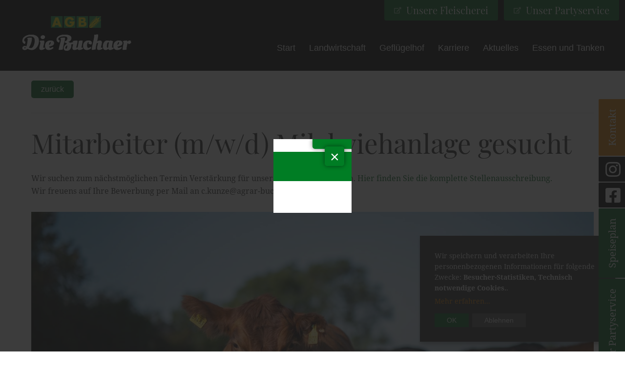

--- FILE ---
content_type: text/html; charset=UTF-8
request_url: https://die-buchaer.de/mitarbeiter-m-w-d-pflanzenbau-gesucht/
body_size: 7122
content:
<!DOCTYPE html>
<html lang="de">
<head >
<meta charset="UTF-8" />
<meta name="viewport" content="width=device-width, initial-scale=1" />
<title>Mitarbeiter (m/w/d) Milchviehanlage gesucht</title>
<meta name='robots' content='max-image-preview:large' />
<link rel="alternate" title="oEmbed (JSON)" type="application/json+oembed" href="https://die-buchaer.de/wp-json/oembed/1.0/embed?url=https%3A%2F%2Fdie-buchaer.de%2Fmitarbeiter-m-w-d-pflanzenbau-gesucht%2F" />
<link rel="alternate" title="oEmbed (XML)" type="text/xml+oembed" href="https://die-buchaer.de/wp-json/oembed/1.0/embed?url=https%3A%2F%2Fdie-buchaer.de%2Fmitarbeiter-m-w-d-pflanzenbau-gesucht%2F&#038;format=xml" />
<link rel="canonical" href="https://die-buchaer.de/mitarbeiter-m-w-d-pflanzenbau-gesucht/" />
<style id='wp-img-auto-sizes-contain-inline-css' type='text/css'>
img:is([sizes=auto i],[sizes^="auto," i]){contain-intrinsic-size:3000px 1500px}
/*# sourceURL=wp-img-auto-sizes-contain-inline-css */
</style>
<link rel='stylesheet' id='genesis-agb-css' href='https://die-buchaer.de/wp-content/themes/genesis-agb/style.css?ver=3.1.0' type='text/css' media='all' />
<style id='wp-block-library-inline-css' type='text/css'>
:root{--wp-block-synced-color:#7a00df;--wp-block-synced-color--rgb:122,0,223;--wp-bound-block-color:var(--wp-block-synced-color);--wp-editor-canvas-background:#ddd;--wp-admin-theme-color:#007cba;--wp-admin-theme-color--rgb:0,124,186;--wp-admin-theme-color-darker-10:#006ba1;--wp-admin-theme-color-darker-10--rgb:0,107,160.5;--wp-admin-theme-color-darker-20:#005a87;--wp-admin-theme-color-darker-20--rgb:0,90,135;--wp-admin-border-width-focus:2px}@media (min-resolution:192dpi){:root{--wp-admin-border-width-focus:1.5px}}.wp-element-button{cursor:pointer}:root .has-very-light-gray-background-color{background-color:#eee}:root .has-very-dark-gray-background-color{background-color:#313131}:root .has-very-light-gray-color{color:#eee}:root .has-very-dark-gray-color{color:#313131}:root .has-vivid-green-cyan-to-vivid-cyan-blue-gradient-background{background:linear-gradient(135deg,#00d084,#0693e3)}:root .has-purple-crush-gradient-background{background:linear-gradient(135deg,#34e2e4,#4721fb 50%,#ab1dfe)}:root .has-hazy-dawn-gradient-background{background:linear-gradient(135deg,#faaca8,#dad0ec)}:root .has-subdued-olive-gradient-background{background:linear-gradient(135deg,#fafae1,#67a671)}:root .has-atomic-cream-gradient-background{background:linear-gradient(135deg,#fdd79a,#004a59)}:root .has-nightshade-gradient-background{background:linear-gradient(135deg,#330968,#31cdcf)}:root .has-midnight-gradient-background{background:linear-gradient(135deg,#020381,#2874fc)}:root{--wp--preset--font-size--normal:16px;--wp--preset--font-size--huge:42px}.has-regular-font-size{font-size:1em}.has-larger-font-size{font-size:2.625em}.has-normal-font-size{font-size:var(--wp--preset--font-size--normal)}.has-huge-font-size{font-size:var(--wp--preset--font-size--huge)}.has-text-align-center{text-align:center}.has-text-align-left{text-align:left}.has-text-align-right{text-align:right}.has-fit-text{white-space:nowrap!important}#end-resizable-editor-section{display:none}.aligncenter{clear:both}.items-justified-left{justify-content:flex-start}.items-justified-center{justify-content:center}.items-justified-right{justify-content:flex-end}.items-justified-space-between{justify-content:space-between}.screen-reader-text{border:0;clip-path:inset(50%);height:1px;margin:-1px;overflow:hidden;padding:0;position:absolute;width:1px;word-wrap:normal!important}.screen-reader-text:focus{background-color:#ddd;clip-path:none;color:#444;display:block;font-size:1em;height:auto;left:5px;line-height:normal;padding:15px 23px 14px;text-decoration:none;top:5px;width:auto;z-index:100000}html :where(.has-border-color){border-style:solid}html :where([style*=border-top-color]){border-top-style:solid}html :where([style*=border-right-color]){border-right-style:solid}html :where([style*=border-bottom-color]){border-bottom-style:solid}html :where([style*=border-left-color]){border-left-style:solid}html :where([style*=border-width]){border-style:solid}html :where([style*=border-top-width]){border-top-style:solid}html :where([style*=border-right-width]){border-right-style:solid}html :where([style*=border-bottom-width]){border-bottom-style:solid}html :where([style*=border-left-width]){border-left-style:solid}html :where(img[class*=wp-image-]){height:auto;max-width:100%}:where(figure){margin:0 0 1em}html :where(.is-position-sticky){--wp-admin--admin-bar--position-offset:var(--wp-admin--admin-bar--height,0px)}@media screen and (max-width:600px){html :where(.is-position-sticky){--wp-admin--admin-bar--position-offset:0px}}

/*# sourceURL=wp-block-library-inline-css */
</style>
<style id='classic-theme-styles-inline-css' type='text/css'>
/*! This file is auto-generated */
.wp-block-button__link{color:#fff;background-color:#32373c;border-radius:9999px;box-shadow:none;text-decoration:none;padding:calc(.667em + 2px) calc(1.333em + 2px);font-size:1.125em}.wp-block-file__button{background:#32373c;color:#fff;text-decoration:none}
/*# sourceURL=/wp-includes/css/classic-themes.min.css */
</style>
<link rel='stylesheet' id='contact-form-7-css' href='https://die-buchaer.de/wp-content/plugins/contact-form-7/includes/css/styles.css?ver=6.1.4' type='text/css' media='all' />
<link rel='stylesheet' id='eeb-css-frontend-css' href='https://die-buchaer.de/wp-content/plugins/email-encoder-bundle/assets/css/style.css?ver=54d4eedc552c499c4a8d6b89c23d3df1' type='text/css' media='all' />
<link rel='stylesheet' id='dashicons-css' href='https://die-buchaer.de/wp-includes/css/dashicons.min.css?ver=6.9' type='text/css' media='all' />
<link rel='stylesheet' id='css-custom-css' href='https://die-buchaer.de/wp-content/themes/genesis-agb/css/custom.css?ver=6.9' type='text/css' media='all' />
<link rel='stylesheet' id='css-elements-css' href='https://die-buchaer.de/wp-content/themes/genesis-agb/css/elements.css?ver=6.9' type='text/css' media='all' />
<link rel='stylesheet' id='css-fontawesome-css' href='https://die-buchaer.de/wp-content/themes/genesis-agb/lib/fontawesome/css/all.css?ver=6.9' type='text/css' media='all' />
<link rel='stylesheet' id='css-fancybox-css' href='https://die-buchaer.de/wp-content/themes/genesis-agb/plugins/fancybox/jquery.fancybox.min.css?ver=6.9' type='text/css' media='all' />
<link rel='stylesheet' id='css-swiper-css' href='https://die-buchaer.de/wp-content/themes/genesis-agb/plugins/swiper/swiper.min.css?ver=6.9' type='text/css' media='all' />
<link rel='stylesheet' id='css-klaro-css' href='https://die-buchaer.de/wp-content/themes/genesis-agb/plugins/klaro/klaro.css?ver=6.9' type='text/css' media='all' />
<link rel='stylesheet' id='genesis-agb-gutenberg-css' href='https://die-buchaer.de/wp-content/themes/genesis-agb/lib/gutenberg/front-end.css?ver=3.1.0' type='text/css' media='all' />
<style id='genesis-agb-gutenberg-inline-css' type='text/css'>
.ab-block-post-grid .ab-post-grid-items h2 a:hover {
	color: #0073e5;
}

.site-container .wp-block-button .wp-block-button__link {
	background-color: #0073e5;
}

.wp-block-button .wp-block-button__link:not(.has-background),
.wp-block-button .wp-block-button__link:not(.has-background):focus,
.wp-block-button .wp-block-button__link:not(.has-background):hover {
	color: #ffffff;
}

.site-container .wp-block-button.is-style-outline .wp-block-button__link {
	color: #0073e5;
}

.site-container .wp-block-button.is-style-outline .wp-block-button__link:focus,
.site-container .wp-block-button.is-style-outline .wp-block-button__link:hover {
	color: #2396ff;
}		.site-container .has-small-font-size {
			font-size: 12px;
		}		.site-container .has-normal-font-size {
			font-size: 18px;
		}		.site-container .has-large-font-size {
			font-size: 20px;
		}		.site-container .has-larger-font-size {
			font-size: 24px;
		}		.site-container .has-theme-primary-color,
		.site-container .wp-block-button .wp-block-button__link.has-theme-primary-color,
		.site-container .wp-block-button.is-style-outline .wp-block-button__link.has-theme-primary-color {
			color: #0073e5;
		}

		.site-container .has-theme-primary-background-color,
		.site-container .wp-block-button .wp-block-button__link.has-theme-primary-background-color,
		.site-container .wp-block-pullquote.is-style-solid-color.has-theme-primary-background-color {
			background-color: #0073e5;
		}		.site-container .has-theme-secondary-color,
		.site-container .wp-block-button .wp-block-button__link.has-theme-secondary-color,
		.site-container .wp-block-button.is-style-outline .wp-block-button__link.has-theme-secondary-color {
			color: #0073e5;
		}

		.site-container .has-theme-secondary-background-color,
		.site-container .wp-block-button .wp-block-button__link.has-theme-secondary-background-color,
		.site-container .wp-block-pullquote.is-style-solid-color.has-theme-secondary-background-color {
			background-color: #0073e5;
		}
/*# sourceURL=genesis-agb-gutenberg-inline-css */
</style>
<script type="text/javascript" src="https://die-buchaer.de/wp-includes/js/jquery/jquery.min.js?ver=3.7.1" id="jquery-core-js"></script>
<script type="text/javascript" src="https://die-buchaer.de/wp-includes/js/jquery/jquery-migrate.min.js?ver=3.4.1" id="jquery-migrate-js"></script>
<script type="text/javascript" src="https://die-buchaer.de/wp-content/plugins/email-encoder-bundle/assets/js/custom.js?ver=2c542c9989f589cd5318f5cef6a9ecd7" id="eeb-js-frontend-js"></script>
<link rel="https://api.w.org/" href="https://die-buchaer.de/wp-json/" /><link rel="alternate" title="JSON" type="application/json" href="https://die-buchaer.de/wp-json/wp/v2/posts/2705" /><link rel="icon" href="https://die-buchaer.de/wp-content/themes/genesis-agb/images/favicon.ico" />
<!-- Matomo -->
				<script type="opt-in" data-type="application/javascript" data-name="matomo">
				  var _paq = window._paq || [];
				  /* tracker methods like "setCustomDimension" should be called before "trackPageView" */
				  _paq.push(['trackPageView']);
				  _paq.push(['enableLinkTracking']);
				  (function() {
				    var u="//matomo.die-buchaer.de/";
				    _paq.push(['setTrackerUrl', u+'matomo.php']);
				    _paq.push(['setSiteId', '1']);
				    var d=document, g=d.createElement('script'), s=d.getElementsByTagName('script')[0];
				    g.type='text/javascript'; g.async=true; g.defer=true; g.src=u+'matomo.js'; s.parentNode.insertBefore(g,s);
				  })();
				</script>
				<!-- End Matomo Code --></head>
<body class="wp-singular post-template-default single single-post postid-2705 single-format-standard wp-embed-responsive wp-theme-genesis wp-child-theme-genesis-agb header-full-width content-sidebar genesis-breadcrumbs-hidden genesis-footer-widgets-hidden first-block-core-paragraph" itemscope itemtype="https://schema.org/WebPage"><div style="display: none;" id="hidden-popup" class="fancybox-popup" data-fancybox="popup" data-side="1">
							<div class="popup-inside">
									<div class="popup-image"><img src="" /></div>
									<div class="popup-headline"></div>
									<div class="popup-description"></div>
									<div class="popup-titel"></div>
							</div>
							
					</div><div class="site-container"><ul class="genesis-skip-link"><li><a href="#genesis-nav-primary" class="screen-reader-shortcut"> Zur Hauptnavigation springen</a></li><li><a href="#genesis-content" class="screen-reader-shortcut"> Zum Inhalt springen</a></li><li><a href="#genesis-sidebar-primary" class="screen-reader-shortcut"> Zur Seitenspalte springen</a></li></ul><header class="site-header" itemscope itemtype="https://schema.org/WPHeader"><div class="wrap"><div class="select-sites"><ul><li><a href="https://fleischerei.die-buchaer.de"><i class="fas fa-external-link-alt"></i> Unsere Fleischerei</a></li><li><a href="https://partyservice.die-buchaer.de"><i class="fas fa-external-link-alt"></i> Unser Partyservice</a></li></ul></div><div class="header-logo logo-1"><div class="logo logo-desktop"><a href="https://die-buchaer.de"><img src="/wp-content/themes/genesis-agb/images/logo-1.png" /></a></div><div class="logo logo-print"><a href="https://die-buchaer.de"><img src="/wp-content/themes/genesis-agb/images/logo-print.png" /></a></div></div><nav class="nav-primary" aria-label="Haupt" itemscope itemtype="https://schema.org/SiteNavigationElement" id="genesis-nav-primary"><div class="wrap"><ul id="menu-mainmenu" class="menu genesis-nav-menu menu-primary js-superfish"><li id="menu-item-16" class="menu-item menu-item-type-post_type menu-item-object-page menu-item-home menu-item-16"><a href="https://die-buchaer.de/" itemprop="url"><span itemprop="name">Start</span></a></li>
<li id="menu-item-333" class="menu-item menu-item-type-post_type menu-item-object-page menu-item-has-children menu-item-333"><a href="https://die-buchaer.de/unternehmen/" itemprop="url"><span itemprop="name">Landwirtschaft</span></a>
<ul class="sub-menu">
	<li id="menu-item-361" class="menu-item menu-item-type-post_type menu-item-object-page menu-item-361"><a href="https://die-buchaer.de/unternehmen/tierzucht/" itemprop="url"><span itemprop="name">Tierzucht</span></a></li>
	<li id="menu-item-362" class="menu-item menu-item-type-post_type menu-item-object-page menu-item-362"><a href="https://die-buchaer.de/unternehmen/milchproduktion/" itemprop="url"><span itemprop="name">Milchproduktion</span></a></li>
	<li id="menu-item-363" class="menu-item menu-item-type-post_type menu-item-object-page menu-item-363"><a href="https://die-buchaer.de/unternehmen/pflanzenproduktion/" itemprop="url"><span itemprop="name">Pflanzenproduktion</span></a></li>
</ul>
</li>
<li id="menu-item-332" class="menu-item menu-item-type-post_type menu-item-object-page menu-item-has-children menu-item-332"><a href="https://die-buchaer.de/gefluegelhof/" itemprop="url"><span itemprop="name">Geflügelhof</span></a>
<ul class="sub-menu">
	<li id="menu-item-360" class="menu-item menu-item-type-post_type menu-item-object-page menu-item-360"><a href="https://die-buchaer.de/gefluegelhof/hofladen-schorba/" itemprop="url"><span itemprop="name">Hofladen Schorba</span></a></li>
	<li id="menu-item-1397" class="menu-item menu-item-type-post_type menu-item-object-page menu-item-1397"><a href="https://die-buchaer.de/gefluegelhof/kontakt-und-anfrage-hofladen/" itemprop="url"><span itemprop="name">Kontakt und Anfrage</span></a></li>
</ul>
</li>
<li id="menu-item-331" class="menu-item menu-item-type-post_type menu-item-object-page menu-item-has-children menu-item-331"><a href="https://die-buchaer.de/karriere/" itemprop="url"><span itemprop="name">Karriere</span></a>
<ul class="sub-menu">
	<li id="menu-item-358" class="menu-item menu-item-type-post_type menu-item-object-page menu-item-358"><a href="https://die-buchaer.de/karriere/ausbildung-bei-der-agb-bucha/" itemprop="url"><span itemprop="name">Ausbildung bei der AGB Bucha</span></a></li>
	<li id="menu-item-359" class="menu-item menu-item-type-post_type menu-item-object-page menu-item-359"><a href="https://die-buchaer.de/karriere/arbeiten-bei-der-agb-bucha/" itemprop="url"><span itemprop="name">Arbeiten bei der AGB Bucha</span></a></li>
</ul>
</li>
<li id="menu-item-334" class="menu-item menu-item-type-post_type menu-item-object-page menu-item-334"><a href="https://die-buchaer.de/footer/news-und-veranstaltungen/" itemprop="url"><span itemprop="name">Aktuelles</span></a></li>
<li id="menu-item-330" class="menu-item menu-item-type-post_type menu-item-object-page menu-item-has-children menu-item-330"><a href="https://die-buchaer.de/kennen-sie-schon/" itemprop="url"><span itemprop="name">Essen und Tanken</span></a>
<ul class="sub-menu">
	<li id="menu-item-356" class="menu-item menu-item-type-post_type menu-item-object-page menu-item-356"><a href="https://die-buchaer.de/kennen-sie-schon/kantine/" itemprop="url"><span itemprop="name">Kantine</span></a></li>
	<li id="menu-item-357" class="menu-item menu-item-type-post_type menu-item-object-page menu-item-357"><a href="https://die-buchaer.de/kennen-sie-schon/tankstelle/" itemprop="url"><span itemprop="name">Tankstelle</span></a></li>
</ul>
</li>
</ul></div></nav></div></header><div class="canteen-start canteen-link canteen"><a href="/speiseplan">Speiseplan</a></div><div class="site-inner"><div class="content-sidebar-wrap"><main class="content" id="genesis-content"><div class="entry-content"><div class="element-inside"><div class="blog-single"><a class="button" href="#" onClick="javascript:history.back(); return false;">zurück</a><hr /><div class="p-center"><h1>Mitarbeiter (m/w/d) Milchviehanlage gesucht</h1><div class="text"><p><!-- wp:paragraph --></p>
<p>Wir suchen zum nächstmöglichen Termin Verstärkung für unser Milcherzeuger-Team. <a href="https://die-buchaer.de/karriere/arbeiten-bei-der-agb-bucha/tierwirt-in-der-rinderzucht-in-vollzeit/" data-type="page" data-id="997">Hier finden Sie die komplette Stellenausschreibung.</a><br />Wir freuens auf Ihre Bewerbung per Mail an <span id="eeb-393306-949932"></span><script type="text/javascript">document.getElementById("eeb-393306-949932").innerHTML = eval(decodeURIComponent("%27%63%2e%6b%75%6e%7a%65%40%61%67%72%61%72%2d%62%75%63%68%61%2e%64%65%27"))</script><noscript>*protected email*</noscript></p>
<p><!-- /wp:paragraph --></p>
</div></div><div class="p-right"><img width="1920" height="1281" src="https://die-buchaer.de/wp-content/uploads/2019/11/Rinder_Weidehaltung_3.jpg" class="alignleft wp-post-image" alt="Buchaer Weidehaltung" decoding="async" srcset="https://die-buchaer.de/wp-content/uploads/2019/11/Rinder_Weidehaltung_3.jpg 1920w, https://die-buchaer.de/wp-content/uploads/2019/11/Rinder_Weidehaltung_3-768x512.jpg 768w, https://die-buchaer.de/wp-content/uploads/2019/11/Rinder_Weidehaltung_3-1536x1025.jpg 1536w" sizes="(max-width: 1920px) 100vw, 1920px" /></div><div class="clearfix"></div></div><hr /><a class="button" href="#" onClick="javascript:history.back(); return false;">zurück</a></div></div></main><aside class="sidebar sidebar-primary widget-area" role="complementary" aria-label="Seitenspalte" itemscope itemtype="https://schema.org/WPSideBar" id="genesis-sidebar-primary"><h2 class="genesis-sidebar-title screen-reader-text">Seitenspalte</h2><section id="text-4" class="widget widget_text"><div class="widget-wrap">			<div class="textwidget"></div>
		</div></section>
</aside></div></div><footer itemscope="" itemtype="https://schema.org/WPFooter"><div class="footer"><div class="footer-1"><div class="logo logo-1"><a href="https://die-buchaer.de"><img src="/wp-content/themes/genesis-agb/images/logo-footer-1.png" /></a></div><div class="text"></div></div><div class="footer-2"><p><b>Agrargenossenschaft Bucha eG</b><br />
Dorfstraße 1a<br />
07751 Bucha</p>
</div><div class="footer-clear"></div><div class="footer-3"><p><b>Kontakt</b><br />
Telefon: <a href="tel:+49364128420">+49 (0) 3641 2842-0</a><br />
Fax: +49 (0) 3641 2842-26<br />
E-Mail: <a href="javascript:;" data-enc-email="vasb[at]ntene-ohpun.qr" class="mail-link" data-wpel-link="ignore"><span id="eeb-127746-120685"></span><script type="text/javascript">(function() {var ml=".udbf4rogea%-hc0in",mi="@A47;5?:86:6<31>=:029",o="";for(var j=0,l=mi.length;j<l;j++) {o+=ml.charAt(mi.charCodeAt(j)-48);}document.getElementById("eeb-127746-120685").innerHTML = decodeURIComponent(o);}());</script><noscript>*protected email*</noscript></a><br />
<a href="https://die-buchaer.de/kontakt/">Kontaktformular</a></p>
</div><div class="footer-4"><ul><li><a href="/impressum/">Impressum</a></li><li><a href="/datenschutzerklaerung/">Datenschutz</a></li><li><a id="#klarobtn" class="cookie-link" onclick="klaro.show(undefined, false); return false;">Cookie-Einstellungen</a></li></div><div class="footer-5"><div class="item item-2 facebook"><a href="https://de-de.facebook.com/agrargenossenschaft.bucha/" target="_blank"><i class="fab fa-facebook-square"></i></a></div><div class="item item-3 instagram"><a href="https://www.instagram.com/agrargenossenschaftbucha/" target="_blank"><i class="fab fa-instagram"></i></a></a></div></div><div class="clearfix"></div></footer><div class="sidemenu"><div class="sidemenu-container"><div class="item item-0 flyer"><a href="https://die-buchaer.de/wp-content/uploads/sites/3/2024/10/broschuere-partyservice-10-2024.pdf" target="_blank">Flyer Partyservice</a></div><div class="item item-1 canteen"><a href="/speiseplan">Speiseplan</a></div><div class="item item-2 facebook"><a href="https://de-de.facebook.com/agrargenossenschaft.bucha/" target="_blank"><i class="fab fa-facebook-square"></i></a></div><div class="item item-3 instagram"><a href="https://www.instagram.com/agrargenossenschaftbucha/" target="_blank"><i class="fab fa-instagram"></i></a></a></div><div class="item item-4 contact"><a href="/kontakt">Kontakt</a></div><div class="clearfix"></div></div></div></div><script type="speculationrules">
{"prefetch":[{"source":"document","where":{"and":[{"href_matches":"/*"},{"not":{"href_matches":["/wp-*.php","/wp-admin/*","/wp-content/uploads/*","/wp-content/*","/wp-content/plugins/*","/wp-content/themes/genesis-agb/*","/wp-content/themes/genesis/*","/*\\?(.+)"]}},{"not":{"selector_matches":"a[rel~=\"nofollow\"]"}},{"not":{"selector_matches":".no-prefetch, .no-prefetch a"}}]},"eagerness":"conservative"}]}
</script>
<script type="text/javascript" src="https://die-buchaer.de/wp-includes/js/dist/hooks.min.js?ver=dd5603f07f9220ed27f1" id="wp-hooks-js"></script>
<script type="text/javascript" src="https://die-buchaer.de/wp-includes/js/dist/i18n.min.js?ver=c26c3dc7bed366793375" id="wp-i18n-js"></script>
<script type="text/javascript" id="wp-i18n-js-after">
/* <![CDATA[ */
wp.i18n.setLocaleData( { 'text direction\u0004ltr': [ 'ltr' ] } );
//# sourceURL=wp-i18n-js-after
/* ]]> */
</script>
<script type="text/javascript" src="https://die-buchaer.de/wp-content/plugins/contact-form-7/includes/swv/js/index.js?ver=6.1.4" id="swv-js"></script>
<script type="text/javascript" id="contact-form-7-js-translations">
/* <![CDATA[ */
( function( domain, translations ) {
	var localeData = translations.locale_data[ domain ] || translations.locale_data.messages;
	localeData[""].domain = domain;
	wp.i18n.setLocaleData( localeData, domain );
} )( "contact-form-7", {"translation-revision-date":"2025-10-26 03:28:49+0000","generator":"GlotPress\/4.0.3","domain":"messages","locale_data":{"messages":{"":{"domain":"messages","plural-forms":"nplurals=2; plural=n != 1;","lang":"de"},"This contact form is placed in the wrong place.":["Dieses Kontaktformular wurde an der falschen Stelle platziert."],"Error:":["Fehler:"]}},"comment":{"reference":"includes\/js\/index.js"}} );
//# sourceURL=contact-form-7-js-translations
/* ]]> */
</script>
<script type="text/javascript" id="contact-form-7-js-before">
/* <![CDATA[ */
var wpcf7 = {
    "api": {
        "root": "https:\/\/die-buchaer.de\/wp-json\/",
        "namespace": "contact-form-7\/v1"
    }
};
//# sourceURL=contact-form-7-js-before
/* ]]> */
</script>
<script type="text/javascript" src="https://die-buchaer.de/wp-content/plugins/contact-form-7/includes/js/index.js?ver=6.1.4" id="contact-form-7-js"></script>
<script type="text/javascript" src="https://die-buchaer.de/wp-includes/js/hoverIntent.min.js?ver=1.10.2" id="hoverIntent-js"></script>
<script type="text/javascript" src="https://die-buchaer.de/wp-content/themes/genesis/lib/js/menu/superfish.min.js?ver=1.7.10" id="superfish-js"></script>
<script type="text/javascript" src="https://die-buchaer.de/wp-content/themes/genesis/lib/js/menu/superfish.args.min.js?ver=3.6.1" id="superfish-args-js"></script>
<script type="text/javascript" src="https://die-buchaer.de/wp-content/themes/genesis/lib/js/skip-links.min.js?ver=3.6.1" id="skip-links-js"></script>
<script type="text/javascript" src="https://die-buchaer.de/wp-content/themes/genesis-agb/js/script.js?ver=6.9" id="js-script-js"></script>
<script type="text/javascript" src="https://die-buchaer.de/wp-content/themes/genesis-agb/plugins/fancybox/jquery.fancybox.min.js?ver=6.9" id="js-fancybox-js"></script>
<script type="text/javascript" src="https://die-buchaer.de/wp-content/themes/genesis-agb/plugins/swiper/swiper.jquery.min.js?ver=6.9" id="js-swiper-js"></script>
<script type="text/javascript" src="https://die-buchaer.de/wp-content/themes/genesis-agb/plugins/klaro/config.js?ver=6.9" id="js-klaro-js-js"></script>
<script type="text/javascript" src="https://die-buchaer.de/wp-content/themes/genesis-agb/plugins/klaro/klaro.js?ver=6.9" id="js-klaro-config-js"></script>
<script type="text/javascript" id="genesis-agb-responsive-menu-js-extra">
/* <![CDATA[ */
var genesis_responsive_menu = {"mainMenu":"Men\u00fc","menuIconClass":"dashicons-before dashicons-menu","subMenu":"Submen\u00fc","subMenuIconClass":"dashicons-before dashicons-arrow-down-alt2","menuClasses":{"others":[".nav-primary"]}};
//# sourceURL=genesis-agb-responsive-menu-js-extra
/* ]]> */
</script>
<script type="text/javascript" src="https://die-buchaer.de/wp-content/themes/genesis/lib/js/menu/responsive-menus.min.js?ver=1.1.3" id="genesis-agb-responsive-menu-js"></script>
</body></html>


--- FILE ---
content_type: text/css
request_url: https://die-buchaer.de/wp-content/themes/genesis-agb/css/custom.css?ver=6.9
body_size: 8775
content:


/* CORE
--------------------------------------------- */




/* HEADER
--------------------------------------------- */

.site-header {
    background: #000;
    min-height: 145px;
    color: #fff;
    font-family: Arial, sans-serif;
}
.header-logo {
    float: left;
    padding: 20px 0 0;
}
.logo img {
    max-width: 250px;
}
.logo-2, .logo-3 {
   /* padding: 0 0 20px 0;*/
}

.logo-2 img, .logo-3 img  {
    max-width: 250px;
}
.logo-print {
    display: none;
}
/*
.site-selector {
    float: right;
    padding-bottom: 15px;
    margin-left: 40px;
    width: 190px;
}
.select-container {
    border: 1px solid #fff;
    position: absolute;
    border-radius: 5px;
    padding: 5px 10px;
    background: #000;
    min-width: 160px;
    z-index: 5000;
}
.select-item {
    padding: 5px 20px 5px 10px;
    cursor: pointer;
}
.select-item .fas {
    margin-right: 15px;
    font-size: 24px;
}
.select-other {
    display: none;
}
.select-other ul {
    padding-left: 40px;
    padding-bottom: 5px;
}
.select-other ul li a {
    display: inline-block;
    color: #fff;
}
*/

.select-sites {
    font-family: 'Playfair Display', serif;
    font-size: 20px;
    position: absolute;
    right: 0;
    text-align: center;
}
.select-sites ul {
    padding: 0;
    margin: 0;
    display: inline-block;
}
.select-sites li {
    float: left;
    padding: 0;
    margin: 0;
}
.select-sites li a {
    color: #fff;
    background: #076622;
    padding: 5px 20px;
    display: inline-block;
    margin-right: 12px;
    border-bottom-left-radius: 4px;
    border-bottom-right-radius: 4px;
}
.select-sites li a:hover {
    background: #007d24;
}
.select-sites .fas {
    opacity: 0.5;
    font-size: 13px;
    padding-right: 20px;
    display: inline-block;
}
.select-sites .fas:before {
    margin-top: -14px !important;
    position: absolute;
}

.canteen-link {
    text-align: center;
    padding: 10px 0;
    background: #000;
    display: none;
}
.canteen a {
    background: #076622;
    padding: 12px 20px;
    color: #fff;

}
.canteen-start a {
    background: #076622;
    padding: 12px 70px;
}

/* SIDEMENU
--------------------------------------------- */

.sidemenu {
    /*border: 1px solid red;*/
    position:absolute;
    top: 455px;
    right: 324px;
    font-size: 20px;
}
.sidemenu a {
    color: #fff;
}
.sidemenu-container {
    position: fixed;
    transform: rotate(-90deg);
    width: 600px;
    z-index: 6000;
}

.sidemenu .item {
    float: left;
    margin-left: 2px;

}
.sidemenu .item a {
    display: inline-block;
    border-radius: 2px;
}
.sidemenu .canteen a {
    background: #076622;
    padding: 12px 20px;
}
.sidemenu .facebook a {
    background: #000;
    padding: 2px 10px;
    font-size: 35px;

}
.sidemenu .facebook a .fab {
    transform: rotate(90deg);

}
.sidemenu .instagram a {
    background: #000;
    padding: 2px 10px;
    font-size: 35px;
}
.sidemenu .instagram a .fab {
    transform: rotate(90deg);

}

.sidemenu .flyer a {
    background: #076622;
    padding: 12px 20px;
}

.sidemenu .contact a {
    background: #DD7F00;
    padding: 12px 20px;
}

/* CONTENT
--------------------------------------------- */

.content article {
    margin: 0;
    padding: 0;
}
.entry-content h2 {
    background: #fff;
    z-index: 5000;
    margin-bottom: 50px;
}

.entry-content h2 span {
    background: #fff;
    padding: 10px 30px 10px 0;
}

.entry-content h2.has-text-align-center span {
    background: #fff;
    padding: 10px 30px 10px 30px;
}

.entry-content h2::after {
    border-bottom: 1px solid #000;
    height: 10px;
    width: 100%;
    content: " ";
    display: block;
    margin-top: -20px;
}


/* FOOTER
--------------------------------------------- */
footer {
    color: #fff;
    background: #076622;
    padding: 50px 50px 25px 50px;
    font-family: Arial, sans-serif;
    font-size: 16px;
}
footer a {
    color: #fff;
    text-decoration: none;
}
.footer-1, .footer-2, .footer-3, .footer-4 {
    float: left;
    width: 25%;
}
.footer-2, .footer-3, .footer-4 {
    padding-top: 10px;
}
.footer-1 .text {
    padding-top: 20px;
}
.footer-clear {
    display: none;
}
.footer-5 .item {
    margin-top: 20px;
}
.footer-5 .item {
    float: left;
    margin-right: 20px;
    font-size: 25px;
}

.cookie-link {
	cursor: pointer;
}


/* RESPONSIVE
--------------------------------------------- */





/* Media Queries < 1200
---------------------------------------------------------------------------- */

@media only screen and (max-width: 1200px) {
    .genesis-nav-menu a {
        font-size: 15px;
    }
    h1 {
        font-size: 40px;
    }
    h2 {
        font-size: 35px;
        line-height: 55px;
    }
    .blog-single {
        padding: 20px 0;
    }

}

/* Media Queries < 1020
---------------------------------------------------------------------------- */

@media only screen and (max-width: 1020px) {
    .genesis-nav-menu a {
        font-size: 13px;
    }
}

/* Media Queries < 960
---------------------------------------------------------------------------- */

@media only screen and (max-width: 960px) {

    /*.site-selector {
        float: inherit;
        padding-bottom: 0;
        padding-top: 0;
        margin-left: inherit;
        position: relative;
        width: calc(100% + 60px);
        left: 0;
        background: #262626;
        margin-left: -30px;
    }
    .select-container {
        border: none;
        background: none;
        border-radius: 0;
        position: relative;
        margin: 0 auto;
        width: 240px;
    }*/


    .select-sites {
        font-size: 14px;
        width: 100%;
   }
   .select-sites ul {

       position: relative;
   }
   .select-sites li {
       float: left;
       padding: 0;
       margin: 0;
   }
   .select-sites li a {
       color: #fff;
       background: #076622;
       padding: 5px 20px;
       display: inline-block;
       margin-right: 12px;
       border-bottom-left-radius: 4px;
       border-bottom-right-radius: 4px;
   }

    .el-keyvisual .image {
       min-height: 400px;
   }
    header .header-logo {
        float: none;
    }
    header .logo {
        text-align: center;
    }
    header .logo a {
        display: inline-block;
        padding: 20px;
    }
    .menu-toggle {
        position: absolute;
        top: 30px;
        right: 30px;
    }

    .nav-primary {
        padding-top: 10px;
        text-align: center;
    }
    .genesis-nav-menu a {
        font-size: 16px;
    }
    .sub-menu {
        background: #292929;
        padding: 5px 0;
        font-size: 16px;
        border-bottom: 10px #000;
    }
    .canteen-link {
        display: block;
    }
    .sidemenu {
        display: none;
    }
    .current-menu-parent {
        background: #1f1f1f;
    }



}

/* Media Queries < 960
---------------------------------------------------------------------------- */

@media only screen and (max-width: 650px) {
    h1 {
        font-size: 30px;
    }
    h2 {
        font-size: 25px;
        line-height: 30px;
    }
    .entry-content h2::after {
        display: none;
    }
    .entry-content h2 span {
        background: none;
        padding: 0;
    }

    .select-sites li a {
        padding: 5px 10px;
    }

    .canteen-link {
        padding: 0;
    }
    .canteen-start a {
        padding: 5px 30px;
    }
    .menu-toggle {
        margin-top: 10px !important;
    }

}




/* PRINT
---------------------------------------------------------------------------- */


@media print {

    .sidemenu, .site-selector {
        display: none;
    }

    .logo-desktop {
        display: none;
    }

    .logo-print {
        display: inline-block;
        width: 20%;
    }

    .element-inside {
        max-width: inherit !important;
        width: 100% !important;
        padding: 10px 30px !important;
        margin: 0 auto;
    }

    .el-keyvisual .headline {
        font-size: 30px !important;
    }

    .el-keyvisual .textblock {
        position: relative;
        margin: 10px;
        padding: 10px;
    }
    .el-keyvisual {
        display: none !important;
    }
    .grass {
        display: none !important;
    }
    h1 {
        font-size: 35px;
    }

    .entry-content h4 {
        margin-top: 10px !important;
        margin-bottom: 10px !important;
    }

    .plan-1 {
        padding: 0 !important;
    }
    footer {
       padding: 50px 0px 25px 30px
    }
    .footer-1 {
        display: none;
    }
    .footer-2, .footer-3, .footer-4, .footer-5 {
        width: 100%;

    }
    footer .item {
        font-size: 16px !important;
    }

    .menu-right {
        display: none;
    }

}






--- FILE ---
content_type: text/css
request_url: https://die-buchaer.de/wp-content/themes/genesis-agb/css/elements.css?ver=6.9
body_size: 34192
content:




/* CORE
--------------------------------------------- */


.element {
    position: relative;
}
.element-inside {
    max-width: 1280px;
    width: 90%;
    padding: 20px 0;
    margin: 0 auto;


}

.element-inside.core-paragraph,
.element-inside.core-html,
.element-inside.core-list 	{
	padding: 0;
}

.element-inside.core-heading {
	padding: 20px 0 0 0;
}

.gradient {
    /* Permalink - use to edit and share this gradient: https://colorzilla.com/gradient-editor/#000000+0,000000+0,000000+50&1+0,1+26,1+26,0+92 */
    background: -moz-linear-gradient(top,  rgba(0,0,0,1) 0%, rgba(0,0,0,1) 26%, rgba(0,0,0,0.64) 50%, rgba(0,0,0,0) 92%); /* FF3.6-15 */
    background: -webkit-linear-gradient(top,  rgba(0,0,0,1) 0%,rgba(0,0,0,1) 26%,rgba(0,0,0,0.64) 50%,rgba(0,0,0,0) 92%); /* Chrome10-25,Safari5.1-6 */
    background: linear-gradient(to bottom,  rgba(0,0,0,1) 0%,rgba(0,0,0,1) 26%,rgba(0,0,0,0.64) 50%,rgba(0,0,0,0) 92%); /* W3C, IE10+, FF16+, Chrome26+, Opera12+, Safari7+ */
    filter: progid:DXImageTransform.Microsoft.gradient( startColorstr='#000000', endColorstr='#00000000',GradientType=0 ); /* IE6-9 */

    display: none;
}

/* POPUP
--------------------------------------------- */

.fancybox-popup {
    max-width: 60%;
}
.fancybox-slide>* {
    padding: 0 !important;
}

.fancybox-close-small {
    top: 15px !important;
    right: 15px !important;
    background: #007d24 !important;
    border-radius: 5px !important;
    -webkit-box-shadow: 0px 0px 10px 0px rgba(0,0,0,0.5);
    -moz-box-shadow: 0px 0px 10px 0px rgba(0,0,0,0.5);
    box-shadow: 0px 0px 10px 0px rgba(0,0,0,0.5);
}
.fancybox-close-small:after {
    font: 32px/32px Arial,Helvetica Neue,Helvetica,sans-serif !important;
    color: #ffffff !important;
}
.fancybox-close-small:hover:after {
    background: none !important;
}
.popup-headline {
    padding: 35px 80px 25px 80px;
    background: #007d24;
    color: #fff;
    font-size: 24px;
    font-family: inherit;
    font-weight: 400;
    line-height: 1.2em;
}
.popup-headline span {
    color: #ffd700 !important;
}
.popup-description {
    padding: 40px 80px 25px 80px;
    font-size: 18px;
}
.popup-titel {
    position: absolute;
    top: 0;
    left: 50px;
    font-family: 'Playfair Display', serif;
}
.popup-titel {
    position: absolute;
    top: 0;
    left: 80px;
    font-family: 'Playfair Display', serif;
    background: #007d24;
    color: #fff;
    padding: 10px 50px;
    font-size: 20px;
    border-bottom-left-radius: 5px;
    border-bottom-right-radius: 5px;
     -webkit-box-shadow: 0px 0px 10px 0px rgba(0,0,0,0.5);
    -moz-box-shadow: 0px 0px 10px 0px rgba(0,0,0,0.5);
    box-shadow: 0px 0px 10px 0px rgba(0,0,0,0.5);
}
/* KEYVISUAL
--------------------------------------------- */

.el-keyvisual .image {
    background-size: cover;
    min-height: 70vh;
    background-position: center;
}
.el-keyvisual.low .image {
    min-height: 45vh;
}
.el-keyvisual .image .gradient {
    width: 100%;
    height: 100px;
    position: absolute;
    top: 0;
}
.el-keyvisual .image .grass {
    width: 100%;
    height: 150px;
    position: absolute;
    bottom: 0;
    background: url('../images/grasundheu.png') repeat-x;
}
.el-keyvisual .textblock {
    position: absolute;
    color: #fff;
    width: 45%;
    background: rgba(0,0,0,0.5);
    margin: 70px 0 0 5%;
    padding: 40px;
    font-size: 18px;
    line-height: 1.5em;
    backdrop-filter: blur(5px);

    /*filter: blur (10px);*/

}
.el-keyvisual.low .textblock {
    margin: 30px 0 0 5%;
}
.el-keyvisual .headline {
    font-size: 55px;
    font-weight: 700;
    line-height: 1em;
    font-family: 'Playfair Display', serif;
    padding-bottom: 20px;
    text-shadow: 0px 0px 12px rgba(0, 0, 0, 1);
}
.el-keyvisual .text {
    padding-top: 20px;
}

.specialdevice .el-keyvisual .textblock {
    width: 50%;
    margin: 30px 0 0 5%;
}
.specialdevice .el-keyvisual .headline {
    font-size: 40px;
    padding-bottom: 10px;
}


/* TEXT
--------------------------------------------- */

.el-text {
    width: 90%;
}
.el-text.corn {
    background: url([data-uri]);
    background-repeat: no-repeat;
    background-position: right;
    background-size: 300px;
}

/* TEASER - WOOD
--------------------------------------------- */

.wood-container {
    margin-top: -30px;
    background: url('../images/bg-wood.jpg');
    position: relative;
    padding-bottom: 120px;
}
.wood-container a {
    position: relative;
    display: block;
    margin-bottom: 40px;
    color: #fff;
}
.wood-container .item a:hover {
    color: #fff;
    animation: crescendo 0.3s alternate ease-out;
}
.wood-container .item .img {
    position: relative;

}
.wood-container .item .img::after {
    position:absolute;
    content: " ";
    height: 100%;
    width: 100%;
    left: 0;

    background: -moz-linear-gradient(left,  rgba(0,0,0,1) 0%, rgba(0,0,0,1) 5%, rgba(0,0,0,0) 40%, rgba(0,0,0,0) 100%);
    background: -webkit-linear-gradient(left,  rgba(0,0,0,1) 0%,rgba(0,0,0,1) 5%,rgba(0,0,0,0) 40%,rgba(0,0,0,0) 100%);
    background: linear-gradient(to right,  rgba(0,0,0,1) 0%,rgba(0,0,0,1) 5%,rgba(0,0,0,0) 40%,rgba(0,0,0,0) 100%);
    filter: progid:DXImageTransform.Microsoft.gradient( startColorstr='#000000', endColorstr='#00000000',GradientType=1 );
}

.el-woodteaser .text {
    position: absolute;
    top: 0;
    padding: 20px 40px;
    font-size: 30px;
}
.el-woodteaser .item .text h4 {
    font-size: 60px;
    line-height: 1em;
    margin-top: 0;
}
.el-woodteaser .item .text p {
    margin-bottom: 10px;
}
.el-woodteaser .item .text .button {
    margin-bottom: 10px;
}

.el-woodteaser .item-2 .text {
    right: 0;
    text-align: right;
}

.el-woodteaser .item-2 .img::after {
    /* Permalink - use to edit and share this gradient: https://colorzilla.com/gradient-editor/#000000+0,000000+100&0+60,1+95 */
    background: -moz-linear-gradient(left,  rgba(0,0,0,0) 0%, rgba(0,0,0,0) 60%, rgba(0,0,0,1) 95%, rgba(0,0,0,1) 100%); /* FF3.6-15 */
    background: -webkit-linear-gradient(left,  rgba(0,0,0,0) 0%,rgba(0,0,0,0) 60%,rgba(0,0,0,1) 95%,rgba(0,0,0,1) 100%); /* Chrome10-25,Safari5.1-6 */
    background: linear-gradient(to right,  rgba(0,0,0,0) 0%,rgba(0,0,0,0) 60%,rgba(0,0,0,1) 95%,rgba(0,0,0,1) 100%); /* W3C, IE10+, FF16+, Chrome26+, Opera12+, Safari7+ */
    filter: progid:DXImageTransform.Microsoft.gradient( startColorstr='#00000000', endColorstr='#000000',GradientType=1 ); /* IE6-9 */
}
.grass-2 {
    width: 100%;
    height: 150px;
    position: absolute;
    bottom: 0;
    background: url('../images/grasundheu.png') repeat-x;
}

/* NEWS
--------------------------------------------- */

.newsitem {
    margin-bottom: 50px;
}
.news-image {
    float: left;
    width: 25%;
    padding-top: 5px;
}


.news-text {
    float: left;
    width: 75%;
    padding-left: 30px;
}
.news-text h3 {
    font-size: 30px;
    margin-top: -5px;
    margin-bottom: 10px;
}
.news-text h3 span {
    font-weight: 100;
}
.news-text div.text {
    padding-left: 35px;
}
.news-text p {
    margin-bottom: 15px;
}
.news-date {
    /*font-size: 22px;*/
    padding-bottom: 5px;
    padding-left: 35px;
    color: #999;
}


/* TEASER
--------------------------------------------- */

.teaserblock {
    display: flex;
    flex-wrap: wrap;
}


.teaseritem {
    padding: 20px;
}
.teaseritem a {
    color: #000;
}
.teaseritem a:hover {
    color: #000;
}
.teaseritem .image {
    text-align: center;
}
.teaserblock.item-1 .teaseritem {
    flex-basis: 100%;
}
.teaserblock.item-3 .teaseritem {
    flex-basis: 33%;
}
.teaserblock.item-4 .teaseritem {
    flex-basis: 25%;
}
.teaserblock.item-5 .teaseritem {
    flex-basis: 20%;
}
.teaserblock.image-round .teaseritem .image img {
    border-radius: 50%;
}
.teaserblock .text {
    text-align: center;
}
.teaserblock .link {
    text-align: center;
}
.teaserblock .link a {
    color: #fff;
}
.teaserblock h3 {
    padding: 15px 0;
    text-align: center;
    font-size: 28px;
    margin-bottom: 0;
}
.teaserblock h3.size-2 {
    font-size: 18px;
}
.el-teaser.color-green .color-container {
    padding: 40px 0 0 0;
    background: #e6dfd8;
    margin-bottom: 40px;
}
.el-teaser.color-green > div.element-inside {
    padding-bottom: 0;
}

.item-1 .image {
    float: left;
    width: 26%;
    margin-right: 4%;
}
.item-1.teaserblock h3, .item-1.teaserblock .text, .item-1.teaserblock .link {
    text-align: left;
}
.item-1.teaserblock h3 {
    padding-top: 20px;
    font-size: 50px;
}

.item-1 .teaseritem  {
    padding-bottom: 80px;
    margin-bottom: 50px;
    background: url([data-uri]);
    background-repeat: no-repeat;
    background-position: center bottom;
    background-size: 300px;
}


.color-container {
    margin-top: -70px;
}

.color-green .color-container {
    margin-top: 0;
}


/* DEALS
--------------------------------------------- */

.el-deals .wood-container .element-inside {
    padding-top: 70px;
    padding-bottom: 55px;
}

.deals-item {
    height: 410px;
    background: rgba(0,0,0,0.5);
    overflow: hidden;
    margin-left: 60px;
    margin-right: 60px;
    display: flex;
    align-items: center;
}
.deals-item .text {
    float: left;
    width: 35%;
    color: #fff;
}
.deals-item .text h4 {
    font-size: 32px;
    margin-top: 25px;
    text-align: center;
}
.deals-item .text .textcontainer {
    padding: 10px 20px 10px 20px;
    text-align: center;
}

.deals-item .img {
    float: left;
    width: 65%;
}
.deals-item img {
    height: auto;
    width: 100%;
}


/* PLAN
--------------------------------------------- */

.menu-left {
    float: left;
    width: 50%;
}
.menu-right {
    float: left;
    width: 50%;
    padding-top: 20px;
}
.menu-right img {
    padding-top: 30px;
}
.menuplan {
    padding-bottom: 40px;
}


.plan-container {
    display: flex;
    flex-wrap: wrap;
}
.plan-1 {
    flex-basis: 60%;
    background: #f3f4f5;
    padding: 8px 10px;
}
.plan-2 {
    flex-basis: 30%;
    background: #f3f4f5;
    padding: 8px 10px;
    text-align: center;
}

/* KARTE - GIMMICK-CLASS LEBERWURST
--------------------------------------------- */
.leberwurst {
    position: relative;
}
.leberwurst iframe {
    position: relative;
}
.leberwurst::after {
    content: " ";
    height: 100%;
    width: 100%;
    left: 0;
    top: 0;
    position: absolute;
}
.leberwurst.active::after {
    display: none;
}


/* GUTENBERG
--------------------------------------------- */

.wp-block-quote p {
    padding-left: 250px;
}
.wp-block-quote p img {
    position: absolute;
    margin-left: -250px;
}
.wp-block-quote cite {
    margin-left: 250px;
}


.wp-block-column .element-inside {
    width: 100%;
    padding-right: 10%;
}
ul.blocks-gallery-grid {
    padding-left: 0;
}

.site-container .wp-block-quote {
    margin: 0 0 30px 0 !important;
}





/* FORM-7
--------------------------------------------- */


.wpcf7-quiz-label {
    width: 100%;
    display: inline-block;
}
.wpcf7-quiz {
    width: 50%;
}
.wpcf7-form label {
    display: inline-block;
    width: 65%;
    padding-bottom: 20px;
}


span.wpcf7-not-valid-tip {
    color: #DD7F00 !important;
}
div.wpcf7-validation-errors, div.wpcf7-acceptance-missing {
    border: 0 !important;
    background-color: #fff0dc !important;
    padding: 20px 30px !important;
}
div.wpcf7-mail-sent-ok {
    border: 0 !important;
    background-color: #dbefe1 !important;
    padding: 20px 30px !important;
}


/* ANIMATION
--------------------------------------------- */

@keyframes crescendo {
    0%   {transform: scale(1);}
    50% {transform: scale(1.005);}
    100% {transform: scale(1);}
}

/* Media Queries < 1300
---------------------------------------------------------------------------- */

@media only screen and (max-width: 1300px) {



}

/* Media Queries < 1200
---------------------------------------------------------------------------- */

@media only screen and (max-width: 1200px) {



    .element-inside {
        padding: 40px 0;
        width: 100%;
    }
    .entry-content > .element-inside {
        padding: 0 40px;
    }
    .el-text {
        width: 100%;
    }

    .wp-block-columns .element-inside {
        padding-top: 0;
        padding-bottom: 0;
    }

    .color-container {
        margin-top: 0;
    }
    .el-keyvisual .headline {
        font-size: 40px;
        padding-bottom: 20px;
    }
    .el-keyvisual .image {
        min-height: 600px;
    }
    .el-keyvisual .textblock {
        width: 50%;
        font-size: 16px;
        margin: 30px 0 0 5%;
        padding: 40px;
    }
    .el-teaser > .element-inside, .el-woodteaser > .element-inside, .el-deals > .element-inside {
        padding: 0 40px;
    }
    .el-teaser > .color-container {
        padding: 0 40px;
    }
    .el-teaser > .color-container .element-inside {
        padding: 0;
    }
    .item-1.teaserblock h3 {
        font-size: 40px;
    }

    .teaserblock.item-5 .teaseritem {
        flex-basis: 25%;
    }


}

/* Media Queries < 960
---------------------------------------------------------------------------- */

@media only screen and (max-width: 960px) {



    .site-header {
        min-height: 110px;
    }
    .menu-toggle {
        margin-top: 37px;
    }
    .el-keyvisual .headline {
        font-size: 36px;
        padding-bottom: 20px;
    }
    .el-keyvisual .image {
        min-height: 500px;
    }
    .el-keyvisual .textblock {
        width: 90%;
        margin: 20px 5% 0 5%;
        padding: 30px;
    }
    .footer-1, .footer-2, .footer-3, .footer-4 {
        width: 50%;
    }
    .footer-clear {
        display: block;
        width: 100%;
        float: left;
        height: 30px;
    }
    .newsitem {
        border-bottom: 1px solid #ccc;
        margin-bottom: 25px;
        padding-bottom: 25px;
    }
    .news-image, .news-text {
        width: 100%;
        padding-left: 0;
    }
    .news-text div.text {
        padding-left: 0;
    }

    .teaserblock.item-3 .teaseritem, .teaserblock.item-4 .teaseritem, .teaserblock.item-5 .teaseritem {
        flex-basis: 50%;
    }
    .teaseritem img {
        max-width: 75%;
    }

    .wp-block-quote p {
        padding-left: 0!important;
    }

    .plan-1 {
        flex-basis:70%;
    }
    .plan-2 {
        flex-basis:30%;
    }
    .wpcf7-form label {
        width: 100%;
    }

    .deals-item {
        display: inherit;
    }
    .deals-item .text, .deals-item .img {
        width: 100%;
    }

    img.alignright, .wp-caption.alignright {
        margin: 0;
        float: none;
    }
    .item-1.teaserblock h3 {
        font-size: 30px;
        text-align: center;

    }
    .teaserblock.image-round.item-1 .image {
        width: 100%;
    }
    .teaserblock.image-round.item-1 .image img {
        width: 50%;
        padding-bottom: 20px;
    }

    .menu-left {
        float: left;
        width: 100%;
    }
    .menu-right {
        display: none;
    }


}


/* Media Queries < 780
---------------------------------------------------------------------------- */

@media only screen and (max-width: 780px) {
    .wp-block-column .element-inside {
        padding-right: 0;
    }
    .element-inside {
        padding: 0;
    }
}

/* Media Queries < 650
---------------------------------------------------------------------------- */

@media only screen and (max-width: 650px) {

    .el-keyvisual .textblock {
        width: 95%;
        padding: 20px;
    }
    .el-keyvisual .text {
        padding-top: 0;
    }

    .wp-block-quote cite {
        margin-left: 0px;
    }

    .teaserblock.item-3 .teaseritem, .teaserblock.item-4 .teaseritem, .teaserblock.item-5 .teaseritem {
        flex-basis: 100%;
    }

    .footer-1, .footer-2, .footer-3, .footer-4 {
        width: 100%;
        padding-top: 30px;
    }
    .footer-clear {
        display: none;
    }
	.fancybox-container {
		display: none !important;
	}
}

/* Media Queries < 960
---------------------------------------------------------------------------- */

@media only screen and (max-width: 650px) {
    .entry-content > .element-inside {
        padding: 0 30px;
    }
    .el-teaser > .element-inside, .el-woodteaser > .element-inside, .el-deals > .element-inside {
        padding: 0 30px;
    }
    .el-deals .wood-container .element-inside {
        padding-top: 40px;
        padding-bottom: 25px;
    }
    .news-text h3 {
        font-size: 25px;
    }
    footer {
        text-align: center;
    }
    .footer-1, .footer-2, .footer-3, .footer-4 {
        padding-top: 10px;
    }
    .footer-5 .item {
        float: none;
        margin-right: 0;
        margin-top: 0;
    }
    .teaserblock.image-round.item-1 .image img {
        width: 60%;
    }
}





--- FILE ---
content_type: text/javascript
request_url: https://die-buchaer.de/wp-content/themes/genesis-agb/js/script.js?ver=6.9
body_size: 2112
content:



jQuery(function( $ ){


    $(document).ready(function() {


        // dom manipulation

        $('h2').wrapInner('<span>');


        var winheight = window.innerHeight;
        var winwidth = window.innerWidth;
        var winratio = winheight/winwidth;

        console.log('height:' + winheight);
        console.log('width:' + winwidth);
        console.log('ratio:' + winratio);

        if (winwidth > 1200 && winratio < 1.9 && winheight < 750) {
            $(document.body).addClass('specialdevice');
        }

        // language selector
        if ($('.select-item').length > 0) {
            $('.select-item').click( function() {
                if ($(this).hasClass('active')) {
                        $(this).next().fadeOut();
                        $(this).removeClass('active');
                } else {
                        $(this).next().fadeIn();
                        $(this).addClass('active');
                }
            });

        }


        // swiper
		if ($('.swiper-container').length > 0) {
	        var swiper = new Swiper('.swiper-container', {
		        autoplay: 4000,
	            effect: '',
	            speed: 1500,
	            nextButton: '.swiper-button-next',
	            prevButton: '.swiper-button-prev',

		    });
	    }

        // google-karte
        $('.leberwurst').click( function() {
            $('.leberwurst').addClass('active');
        });
        
        // popup
        if ($('.fancybox-popup').length > 0) {
	         
             var websiteid = $('.fancybox-popup').data('side');
             var now = new Date();
             now.setTime(now.getTime() + 1 * 3600 * 1000 * 5);
             
             var hascookie = getCookie("site-" + websiteid);
             
             if (!hascookie) {
                $.fancybox.open({
                    src  : '#hidden-popup',
                    type : 'inline'
                });
                
                document.cookie = "site-" + websiteid + "=1; expires=" + now.toGMTString() + "; path=/";
             }
	    }
       
    });


});



function getCookie(name) {
    var cookieArr = document.cookie.split(";");
    for(var i = 0; i < cookieArr.length; i++) {
        var cookiePair = cookieArr[i].split("=");
        if(name == cookiePair[0].trim()) {
            return decodeURIComponent(cookiePair[1]);
        }
    }
    return null;
}


